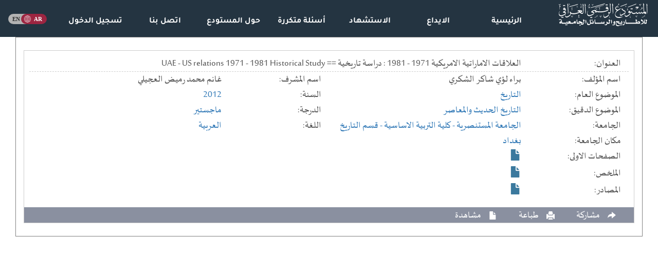

--- FILE ---
content_type: text/html; charset=UTF-8
request_url: https://iqdr.iq/search?view=b28489e48e92c6429f7d0d214c9d1207
body_size: 2030
content:
<!doctype html><html><head><meta charset="utf-8"><meta name="yandex-verification" content="e5b4b6f37f5eef2d" /><meta http-equiv="X-UA-Compatible" content="IE=edge"><meta name="viewport" content="width=device-width, initial-scale=1" id="viewport"><style>:root { --main-bg-color: #243441; }:root { --wave-br-color: #a01c41; }:root { --optn-ls-color: #1c2931; }:root { --oopt-ls-color: #422d40; }:root { --fotr-bg-color: #111111; }</style><meta name="keywords" content=" رسائل جامعية, اطاريح دكتوراه, رسائل ماجستير, بحوث ماجستير ودكتوراه, رسائل واطاريح عراقية, رسائل واطاريح الجامعات العراقية, ببلوغرافيا الاطاريح والرسائل الجامعية العراقية, دليل الرسائل والاطاريح العراقية, عناوين الرسائل والاطاريح العراقية "/><meta name="description" content="المستودع الرقمي العراقي.  مركز المعلومات الرقمية التابع لمكتبة العتبة العباسية المقدسة  "/><meta name="owner" content="شبكة الكفيل العالمية"><meta name="url" content="https://iqdr.iq/"><meta property="og:type" content="website" /><meta property="og:url" content="https://iqdr.iq/search?view=b28489e48e92c6429f7d0d214c9d1207" /><meta property="og:image" content="https://iqdr.iq/images/logo.png?" /><meta name="twitter:creator" content="شبكة الكفيل العالمية"><meta property="og:title" content="العلاقات الاماراتية الامريكية 1971 - 1981 : دراسة تاريخية == UAE - US relations 1971 - 1981 Historical Study" /><meta name="twitter:title" content="العلاقات الاماراتية الامريكية 1971 - 1981 : دراسة تاريخية == UAE - US relations 1971 - 1981 Historical Study"><meta name="citation_author" content="براء لؤي شاكر الشكري"><meta name="citation_title" content="العلاقات الاماراتية الامريكية 1971 - 1981 : دراسة تاريخية == UAE - US relations 1971 - 1981 Historical Study"><meta name="citation_publication_date" content="2012"><title>العلاقات الاماراتية الامريكية 1971 - 1981 : دراسة تاريخية == UAE - US relations 1971 - 1981 Historical Study</title><link rel="stylesheet" href="scripts/all.css?v=623"><link rel="stylesheet" href="scripts/subs.css?v=621"><style>.logout a:hover{border-bottom: none;text-decoration: none} .select2-container{width: 100%!important;}.select2-result-repository__title{color:black;font-weight:700;word-wrap:break-word;line-height:1.1;margin-bottom:4px; margin-top: 10px}.select2-results__option--highlighted .select2-result-repository__title{color:white}.lang:hover img[src*="ar_.svg"] { content: url("https://iqdr.iq/scripts/home/ar_hover.svg"); }.lang:hover img[src*="en_.svg"] { content: url("https://iqdr.iq/scripts/home/en_hover.svg"); }</style></head><body><div class="nav_links_wrapper hidden-xs hidden-sm" style="background: var(--main-bg-color); position: sticky;"><div class="col-md-2"><div class="navbar-header"><a href="index?"><img class="img-responsive" style="max-height:80px; padding:5px" src="uploads/logo/logo_a.svg?" ></a></div></div><div class="nav_links pulled_down col-md-9"><span class="align-bottom sub" style="width: 14.28%; float: right; text-align: center;">  <a  href="index?">الرئيسية</a></span><span class="align-bottom sub" style="width: 14.28%; float: right; text-align: center;">  <a  href="index?send">الايداع</a></span><span class="align-bottom sub" style="width: 14.28%; float: right; text-align: center;">  <a  href="index?citation">الاستشهاد</a></span><span class="align-bottom sub" style="width: 14.28%; float: right; text-align: center;">  <a  href="index?qa">أسئلة متكررة</a></span><span class="align-bottom sub" style="width: 14.28%; float: right; text-align: center;">  <a  href="index?about">حول المستودع</a></span><span class="align-bottom sub" style="width: 14.28%; float: right; text-align: center;">  <a  href="index?contact">اتصل بنا</a></span><span class="align-bottom sub" style="width: 14.28%; float: right; text-align: center;"> <img style="padding-bottom: 5px;" >  <a  href="index?login">تسجيل الدخول</a></span></div><div class="col-md-1 pulled_down text-center" style="padding: 20px 0 25px;"><a class="lang" href="index?lang=en"><img class="m-2" style="width:75px" src="https://iqdr.iq/scripts/home/ar_.svg"></a></div></div><nav class="dropdown drop_nav hidden-md hidden-lg background: var(--main-bg-color); position: sticky;"><a href="index?"><img class="img-responsive pull-left" style="max-height:50px; padding:5px" src="uploads/logo/logo_a.svg?" ></a><div class="btn btn-defualt dropdown-toggle" data-toggle="dropdown" style="padding-top: 10px"><div class="icon_bar"></div><div class="icon_bar"></div><div class="icon_bar"></div></div><ul class="dropdown-menu alkafeel_footer_dropdown"><li class="Item boot_item nassim_fonted"><a href="index?" >الرئيسية</a></li><div class="clearfix"></div><li class="Item boot_item nassim_fonted"><a href="index?send" >الايداع</a></li><div class="clearfix"></div><li class="Item boot_item nassim_fonted"><a href="index?citation" >الاستشهاد</a></li><div class="clearfix"></div><li class="Item boot_item nassim_fonted"><a href="index?qa" >أسئلة متكررة</a></li><div class="clearfix"></div><li class="Item boot_item nassim_fonted"><a href="index?about" >حول المستودع</a></li><div class="clearfix"></div><li class="Item boot_item nassim_fonted"><a href="index?contact" >اتصل بنا</a></li><div class="clearfix"></div><li class="Item boot_item nassim_fonted"><a href="index?login" >تسجيل الدخول</a></li><div class="clearfix"></div><li class="Item boot_item nassim_fonted"><a href="index?lang=en" >انكليزي</a></li><div class="clearfix"></div></ul></nav><div class="container" style=""></div><div class="container-fluid"><div class="search_container" id="search_container"></div><div class="clear"></div></div><!---container---><script src="scripts/all.min.js?v=1"></script><script async src="https://www.googletagmanager.com/gtag/js?id=G-217Q65TXE3"></script><div id="bbs"></div><script>new ClipboardJS(".clipboard");function pdf_viewer (str) { $.post("Jload/load_pdf.php",{id:str}).done(function( data ) { jQuery.colorbox({width:'80%', height:'95%', iframe:true, href:'//iqdr.iq//pdfjs/web/viewer.html?file=pdf.php'}); });};window.dataLayer = window.dataLayer || [];function gtag() { window.dataLayer.push(arguments); }gtag("js", new Date());gtag("config", "G-217Q65TXE3");</script><script>$(document).ready(function() {$.get("search?ajax_search&id=b28489e48e92c6429f7d0d214c9d1207", function ( response, status, xhr ) { var content = $.parseHTML(response, document, true); $("#search_container").empty().append(content); $("div[id^='more_']").css("display","none"); $(".teaser").css("display","none"); $(".complete").css("display","block"); });});</script></body></html>

--- FILE ---
content_type: text/html; charset=UTF-8
request_url: https://iqdr.iq/search?ajax_search&id=b28489e48e92c6429f7d0d214c9d1207
body_size: 2328
content:
<div class="col-sm-12"><div  style="display:none"  class="ajax_search_header">نتائج البحث<span class="pull-left"><span style="margin-left:25px">نتائج البحث:  1 من اصل 1</span></div><div class="search_list"><div class="col-sm-12"><div class="search_item"><span class="teaser" id="teas_428429"><div class="title_container"><div class="clearfix"></div><div class="search_titles"><span class="col-lg-2 search_cont_title">العنوان: </span><span class="col-lg-10" >العلاقات الاماراتية الامريكية 1971 - 1981 : دراسة تاريخية == UAE - US relations 1971 - 1981 Historical Study<span></div><div class="clearfix"></div></div><div class="search_titles"><span class="col-lg-2 search_cont_title">اسم المؤلف: </span><span class="col-lg-4">براء لؤي شاكر الشكري<span></div><div class="search_titles"><span class="col-lg-2 search_cont_title">اسم المشرف: </span><span class="col-lg-4">غانم محمد رميض العجيلي<span></div><div class="search_titles"><span class="col-lg-2 search_cont_title">الموضوع العام: </span><span class="col-lg-4"><a href="search?type=reg&field=0&filter=Sfcf4f5b9d6ae1aa4_S6af4cf33b0909af3">التاريخ</a><span></div><div class="search_titles"><span class="col-lg-2 search_cont_title">السنة: </span><span class="col-lg-4"><a href="search?type=reg&field=0&filter=S10813e8cc963268c_S5c5d59c99985dff77492">2012</a><span></div><div class="search_titles"><span class="col-lg-2 search_cont_title">الموضوع الدقيق: </span><span class="col-lg-4"><a href="search?type=reg&field=0&filter=S9072cd6511088257_Sc1aa8e03bcf6043c">التاريخ الحديث والمعاصر</a><span></div><div class="search_titles"><span class="col-lg-2 search_cont_title">الدرجة: </span><span class="col-lg-4"><a href="search?type=reg&field=0&filter=S31e8a82948b889af_S13d63fc7973b493178f0">ماجستير</a><span></div><div class="search_titles"><span class="col-lg-2 search_cont_title">الجامعة: </span><span class="col-lg-4"><a href="search?type=reg&field=0&filter=S8b11844d720ge22b_Sf306cd9c53d71e8b">الجامعة المستنصرية</a><a href="search?type=reg&field=0&filter=S8b11844d720ge22b_S1b859bf8c9e2f8d4"> - كلية التربية الاساسية</a><a href="search?type=reg&field=0&filter=S8b11844d720ge22b_S588300d48eb26fbf"> - قسم التاريخ</a><span></div><div class="search_titles"><span class="col-lg-2 search_cont_title">اللغة: </span><span class="col-lg-4"><a href="search?type=reg&field=0&filter=Se6b8b36b307cbf21_S9edbb94d431f9456aa90">العربية</a><span></div></span><span class="complete" id="comp_428429"><div class="title_container"><div class="clearfix"></div><div class="search_titles"><span class="col-lg-2 search_cont_title">العنوان: </span><span class="col-lg-10" >العلاقات الاماراتية الامريكية 1971 - 1981 : دراسة تاريخية == UAE - US relations 1971 - 1981 Historical Study<span></div><div class="clearfix"></div></div><div class="search_titles"><span class="col-lg-2 search_cont_title">اسم المؤلف: </span><span class="col-lg-4">براء لؤي شاكر الشكري<span></div><div class="search_titles"><span class="col-lg-2 search_cont_title">اسم المشرف: </span><span class="col-lg-4">غانم محمد رميض العجيلي<span></div><div class="search_titles"><span class="col-lg-2 search_cont_title">الموضوع العام: </span><span class="col-lg-4"><a href="search?type=reg&field=0&filter=Sfcf4f5b9d6ae1aa4_S6af4cf33b0909af3">التاريخ</a><span></div><div class="search_titles"><span class="col-lg-2 search_cont_title">السنة: </span><span class="col-lg-4"><a href="search?type=reg&field=0&filter=S10813e8cc963268c_S5c5d59c99985dff77492">2012</a><span></div><div class="search_titles"><span class="col-lg-2 search_cont_title">الموضوع الدقيق: </span><span class="col-lg-4"><a href="search?type=reg&field=0&filter=S9072cd6511088257_Sc1aa8e03bcf6043c">التاريخ الحديث والمعاصر</a><span></div><div class="search_titles"><span class="col-lg-2 search_cont_title">الدرجة: </span><span class="col-lg-4"><a href="search?type=reg&field=0&filter=S31e8a82948b889af_S13d63fc7973b493178f0">ماجستير</a><span></div><div class="search_titles"><span class="col-lg-2 search_cont_title">الجامعة: </span><span class="col-lg-4"><a href="search?type=reg&field=0&filter=S8b11844d720ge22b_Sf306cd9c53d71e8b">الجامعة المستنصرية</a><a href="search?type=reg&field=0&filter=S8b11844d720ge22b_S1b859bf8c9e2f8d4"> - كلية التربية الاساسية</a><a href="search?type=reg&field=0&filter=S8b11844d720ge22b_S588300d48eb26fbf"> - قسم التاريخ</a><span></div><div class="search_titles"><span class="col-lg-2 search_cont_title">اللغة: </span><span class="col-lg-4"><a href="search?type=reg&field=0&filter=Se6b8b36b307cbf21_S9edbb94d431f9456aa90">العربية</a><span></div><div class="clearfix"></div><div class="search_titles"><span class="col-lg-2 search_cont_title">مكان الجامعة: </span><span class="col-lg-10" ><a href="search?type=reg&field=0&filter=Saac5bde0aa35e2df_Sace30973dcbd788b">بغداد</a><span></div><div class="clearfix"></div><div class="search_titles"><span class="col-lg-2 search_cont_title">الصفحات الاولى: </span><span class="col-lg-10" ><span title="مشاهدة الصفحات الاولى" class="glyphicon glyphicon-file search_item_file" style="" onClick="pdf_viewer('11T1132 - p')" ></span><span></div><div class="clearfix"></div><div class="search_titles"><span class="col-lg-2 search_cont_title">الملخص: </span><span class="col-lg-10" ><span title="مشاهدة الملخص" class="glyphicon glyphicon-file search_item_file" style="" onClick="pdf_viewer('11T1132 - A')" ></span><span></div><div class="clearfix"></div><div class="search_titles"><span class="col-lg-2 search_cont_title">المصادر: </span><span class="col-lg-10" ><span title="مشاهدة المصادر" class="glyphicon glyphicon-file search_item_file" style="" onClick="pdf_viewer('11T1132 - R')" ></span><span></div></span><div class="clearfix"></div><div class="search_item_footer"><div class="pull-right" id="more_428429" onClick="more_results(428429)"><span title="المزيد" class="glyphicon glyphicon-plus" title="المزيد"><span class="search_text hidden-xs">المزيد</span></span></div><span class="glyphicon glyphicon-share-alt share-button" title="مشاركة" style="margin-right:25px; position: relative"><div class="share_box"><ul class="rrssb-buttons rrssb-1 small-format" style=""><li class="rrssb-facebook small"><a class="popup" onClick="window.open('https://www.facebook.com/sharer/sharer.php?u=https://iqdr.iq/search?view=b28489e48e92c6429f7d0d214c9d1207','','width=500,height=450')"><span class="rrssb-icon"><svg xmlns="http://www.w3.org/2000/svg" viewBox="0 0 29 29"><path d="M26.4 0H2.6C1.714 0 0 1.715 0 2.6v23.8c0 .884 1.715 2.6 2.6 2.6h12.393V17.988h-3.996v-3.98h3.997v-3.062c0-3.746 2.835-5.97 6.177-5.97 1.6 0 2.444.173 2.845.226v3.792H21.18c-1.817 0-2.156.9-2.156 2.168v2.847h5.045l-.66 3.978h-4.386V29H26.4c.884 0 2.6-1.716 2.6-2.6V2.6c0-.885-1.716-2.6-2.6-2.6z"/></svg></span><span class="rrssb-text">facebook</span></a></li><li class="small" style="width: 25px; height: 25px;" title="نسخ"><a style="background: #f1ca6d" class="clipboard" data-clipboard-text="https://iqdr.iq/search?view=b28489e48e92c6429f7d0d214c9d1207"><span class="rrssb-icon"><svg xmlns="http://www.w3.org/2000/svg" viewBox="0 0 561 561"><path d="M395.25,0h-306c-28.05,0-51,22.95-51,51v357h51V51h306V0z M471.75,102h-280.5c-28.05,0-51,22.95-51,51v357 c0,28.05,22.95,51,51,51h280.5c28.05,0,51-22.95,51-51V153C522.75,124.95,499.8,102,471.75,102z M471.75,510h-280.5V153h280.5V510 z"/></svg></span></a></li><li class="rrssb-twitter small"><a class="popup" onClick="window.open('https://twitter.com/intent/tweet?text=https://iqdr.iq/search?view=b28489e48e92c6429f7d0d214c9d1207','','width=500,height=450')"><span class="rrssb-icon"><svg xmlns="http://www.w3.org/2000/svg" viewBox="0 0 28 28"><path d="M24.253 8.756C24.69 17.08 18.297 24.182 9.97 24.62a15.093 15.093 0 0 1-8.86-2.32c2.702.18 5.375-.648 7.507-2.32a5.417 5.417 0 0 1-4.49-3.64c.802.13 1.62.077 2.4-.154a5.416 5.416 0 0 1-4.412-5.11 5.43 5.43 0 0 0 2.168.387A5.416 5.416 0 0 1 2.89 4.498a15.09 15.09 0 0 0 10.913 5.573 5.185 5.185 0 0 1 3.434-6.48 5.18 5.18 0 0 1 5.546 1.682 9.076 9.076 0 0 0 3.33-1.317 5.038 5.038 0 0 1-2.4 2.942 9.068 9.068 0 0 0 3.02-.85 5.05 5.05 0 0 1-2.48 2.71z"/></svg></span><span class="rrssb-text">twitter</span></a></li></ul></div><span class="search_text hidden-xs">مشاركة</span></span> <span class="glyphicon glyphicon-print" title="طباعة" onClick="window.open('search?print&view=b28489e48e92c6429f7d0d214c9d1207','_blank')" style="margin-right:25px;"><span class="search_text hidden-xs">طباعة</span></span> <span class="glyphicon glyphicon-file view_drop" title="مشاهدة" style="margin-right:25px;"><div class="view_list"><div class="view_drop_item" onClick="pdf_viewer('11T1132 - p')" ><span>الصفحات الاولى</span></div><div class="view_drop_item" onClick="pdf_viewer('11T1132 - A')" ><span>الملخص</span></div><div class="view_drop_item" onClick="pdf_viewer('11T1132 - R')" ><span>المصادر</span></div></div><span class="search_text hidden-xs">مشاهدة</span></span> </div></div></div><div class="clearfix"></div></div></div><div class="pagination" dir="rtl"></div>